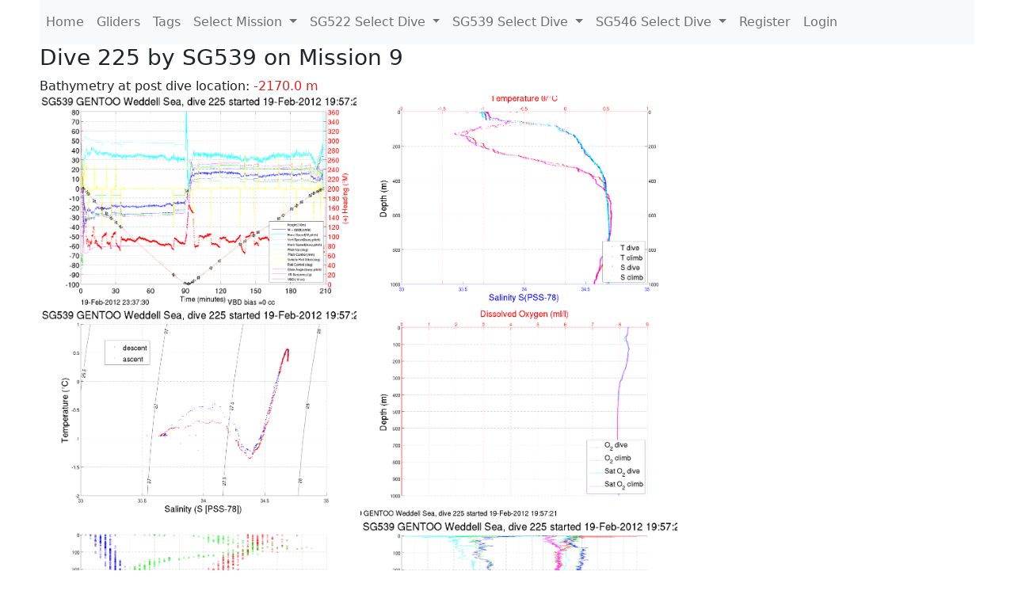

--- FILE ---
content_type: text/html; charset=utf-8
request_url: https://ueaglider.uea.ac.uk/mission9/glider539/dive225
body_size: 8631
content:
<!DOCTYPE html>
<html lang="en">
<!-- This is a common layout for all the other pages -->
<head>
    <meta charset="UTF-8">

    <meta http-equiv="Content-Security-Policy" content="script-src 'self' 'nonce-beb2146c051e4b0ba0fac6d68e28b7ee' *.jsdelivr.net *.bootstrapcdn.com unpkg.com; img-src *;">
    <!-- CSS and javascript for bootstrap-->
    <link href="https://cdn.jsdelivr.net/npm/bootstrap@5.0.0-beta1/dist/css/bootstrap.min.css"
          rel="stylesheet" integrity="sha384-giJF6kkoqNQ00vy+HMDP7azOuL0xtbfIcaT9wjKHr8RbDVddVHyTfAAsrekwKmP1"
          crossorigin="anonymous">
    <script src="https://cdn.jsdelivr.net/npm/@popperjs/core@2.5.4/dist/umd/popper.min.js"
            integrity="sha384-q2kxQ16AaE6UbzuKqyBE9/u/KzioAlnx2maXQHiDX9d4/zp8Ok3f+M7DPm+Ib6IU"
            crossorigin="anonymous"></script>
	<script src= "https://stackpath.bootstrapcdn.com/bootstrap/5.0.0-alpha1/js/bootstrap.min.js"
            integrity="sha384-oesi62hOLfzrys4LxRF63OJCXdXDipiYWBnvTl9Y9/TRlw5xlKIEHpNyvvDShgf/"
            crossorigin="anonymous"></script>
    <!-- CSS from our static folder-->
    <link rel="stylesheet" href="/static/css/site.css"/>
    
   <link href="https://cdn.jsdelivr.net/npm/bootstrap@5.0.0-beta1/dist/css/bootstrap.min.css" rel="stylesheet" integrity="sha384-giJF6kkoqNQ00vy+HMDP7azOuL0xtbfIcaT9wjKHr8RbDVddVHyTfAAsrekwKmP1" crossorigin="anonymous">
<script src="https://cdn.jsdelivr.net/npm/@popperjs/core@2.5.4/dist/umd/popper.min.js" integrity="sha384-q2kxQ16AaE6UbzuKqyBE9/u/KzioAlnx2maXQHiDX9d4/zp8Ok3f+M7DPm+Ib6IU" crossorigin="anonymous"></script>
<script src="https://cdn.jsdelivr.net/npm/bootstrap@5.0.0-beta1/dist/js/bootstrap.min.js" integrity="sha384-pQQkAEnwaBkjpqZ8RU1fF1AKtTcHJwFl3pblpTlHXybJjHpMYo79HY3hIi4NKxyj" crossorigin="anonymous"></script>
        <link rel="stylesheet" href="/static/css/dive.css"/>
        <title>SG539 Dive 225 Mission 9</title>

<link rel="shortcut icon" href="/static/favicon.ico">
</head>
<body>




<!-- Nav elements link to other pages -->

<nav class="navbar navbar-expand-lg navbar-light bg-light">
  <button class="navbar-toggler" type="button" data-toggle="collapse" data-target="#navbarNavDropdown" aria-controls="navbarNavDropdown" aria-expanded="false" aria-label="Toggle navigation">
    <span class="navbar-toggler-icon"></span>
  </button>
  <div class="collapse navbar-collapse" id="navbarNavDropdown">
    <ul class="navbar-nav">
      <li class="nav-item active">
        <a class="nav-link" href="/">Home </a>
      </li>
      <li class="nav-item">
        <a class="nav-link" href="/gliders">Gliders</a>
      </li>
        <li class="nav-item">
            <a class="nav-link" href="/tags">Tags</a>
        </li>
        

    <li class="nav-item dropdown">
        <a class="nav-link dropdown-toggle" href="#" id="navbarDropdownMenuLink" data-toggle="dropdown" aria-haspopup="true" aria-expanded="false">
            Select Mission
        </a>
        <div class="dropdown-menu" aria-labelledby="navbarDropdownMenuLink">
            
                <a class="dropdown-item" href="/mission68" >Mission 68 Belling 2025</a>
            
                <a class="dropdown-item" href="/mission67" >Mission 67 PICCOLO</a>
            
                <a class="dropdown-item" href="/mission66" >Mission 66 Oban 2023</a>
            
                <a class="dropdown-item" href="/mission65" >Mission 65 P2P</a>
            
                <a class="dropdown-item" href="/mission64" >Mission 64 TARSAN</a>
            
                <a class="dropdown-item" href="/mission63" >Mission 63 Mallorca trials</a>
            
                <a class="dropdown-item" href="/mission62" >Mission 62 Oban2021</a>
            
                <a class="dropdown-item" href="/mission61" >Mission 61 SSR</a>
            
                <a class="dropdown-item" href="/mission60" >Mission 60 Eurec4a</a>
            
                <a class="dropdown-item" href="/mission59" >Mission 59 Bellingshausen </a>
            
                <a class="dropdown-item" href="/mission58" >Mission 58 ROAM-MIZ</a>
            
                <a class="dropdown-item" href="/mission57" >Mission 57 North Sea pH</a>
            
                <a class="dropdown-item" href="/mission56" >Mission 56 Autonaut Trials</a>
            
                <a class="dropdown-item" href="/mission55" >Mission 55 FSC 2019</a>
            
                <a class="dropdown-item" href="/mission54" >Mission 54 ELO</a>
            
                <a class="dropdown-item" href="/mission53" >Mission 53 Caltech Backup </a>
            
                <a class="dropdown-item" href="/mission52" >Mission 52 ObanTrials2 18</a>
            
                <a class="dropdown-item" href="/mission51" >Mission 51 PS118</a>
            
                <a class="dropdown-item" href="/mission50" >Mission 50 Bellingshausen</a>
            
                <a class="dropdown-item" href="/mission49" >Mission 49 Bransfield stra</a>
            
                <a class="dropdown-item" href="/mission48" >Mission 48 Oban trials 18</a>
            
                <a class="dropdown-item" href="/mission47" >Mission 47 AlterEcoMay18</a>
            
                <a class="dropdown-item" href="/mission46" >Mission 46 AlterEcoFeb18</a>
            
                <a class="dropdown-item" href="/mission45" >Mission 45 POETS-P3</a>
            
                <a class="dropdown-item" href="/mission44" >Mission 44 MerMEED</a>
            
                <a class="dropdown-item" href="/mission43" >Mission 43 AlterEco</a>
            
                <a class="dropdown-item" href="/mission42" >Mission 42 N-REP17</a>
            
                <a class="dropdown-item" href="/mission41" >Mission 41 MASSMO 4</a>
            
                <a class="dropdown-item" href="/mission40" >Mission 40 Glider ATSC</a>
            
                <a class="dropdown-item" href="/mission39" >Mission 39 Glider ATSC</a>
            
                <a class="dropdown-item" href="/mission38" >Mission 38 Glider ATSC</a>
            
                <a class="dropdown-item" href="/mission37" >Mission 37 Glider ATSC</a>
            
                <a class="dropdown-item" href="/mission36" >Mission 36 Glider ATSC</a>
            
                <a class="dropdown-item" href="/mission35" >Mission 35 Glider ATSC</a>
            
                <a class="dropdown-item" href="/mission34" >Mission 34 Glider ATSC</a>
            
                <a class="dropdown-item" href="/mission33" >Mission 33 Glider ATSC</a>
            
                <a class="dropdown-item" href="/mission32" >Mission 32 Glider ATSC</a>
            
                <a class="dropdown-item" href="/mission31" >Mission 31 BoBBLE</a>
            
                <a class="dropdown-item" href="/mission30" >Mission 30 Boussole</a>
            
                <a class="dropdown-item" href="/mission29" >Mission 29 Oman 3</a>
            
                <a class="dropdown-item" href="/mission28" >Mission 28 Whittard Canyon</a>
            
                <a class="dropdown-item" href="/mission27" >Mission 27 Oban Microstruc</a>
            
                <a class="dropdown-item" href="/mission26" >Mission 26 Oman 2</a>
            
                <a class="dropdown-item" href="/mission25" >Mission 25 Oman</a>
            
                <a class="dropdown-item" href="/mission24" >Mission 24 CalTech Weddell</a>
            
                <a class="dropdown-item" href="/mission23" >Mission 23 FSC</a>
            
                <a class="dropdown-item" href="/mission22" >Mission 22 Irish Acoustics</a>
            
                <a class="dropdown-item" href="/mission21" >Mission 21 REP14</a>
            
                <a class="dropdown-item" href="/mission20" >Mission 20 PLOCAN trials 2</a>
            
                <a class="dropdown-item" href="/mission19" >Mission 19 Ocean2Ice</a>
            
                <a class="dropdown-item" href="/mission18" >Mission 18 PLOCAN trials 1</a>
            
                <a class="dropdown-item" href="/mission17" >Mission 17 JONSIS Line</a>
            
                <a class="dropdown-item" href="/mission16" >Mission 16 SG533 Drift</a>
            
                <a class="dropdown-item" href="/mission15" >Mission 15 Oban trials</a>
            
                <a class="dropdown-item" href="/mission14" >Mission 14 OSMOSIS</a>
            
                <a class="dropdown-item" href="/mission13" >Mission 13 OSMOSIS</a>
            
                <a class="dropdown-item" href="/mission12" >Mission 12 VIMS Ross Sea</a>
            
                <a class="dropdown-item" href="/mission11" >Mission 11 OSMOSIS</a>
            
                <a class="dropdown-item" href="/mission10" >Mission 10 OSMOSIS</a>
            
                <a class="dropdown-item" href="/mission9" >Mission 9 Gentoo</a>
            
                <a class="dropdown-item" href="/mission8" >Mission 8 Tropical DISGO</a>
            
                <a class="dropdown-item" href="/mission7" >Mission 7 North Sea Hypox</a>
            
                <a class="dropdown-item" href="/mission6" >Mission 6 North Sea Test </a>
            
                <a class="dropdown-item" href="/mission5" >Mission 5 Ross Sea</a>
            
                <a class="dropdown-item" href="/mission4" >Mission 4 Vigo</a>
            
                <a class="dropdown-item" href="/mission3" >Mission 3 Oban</a>
            
                <a class="dropdown-item" href="/mission2" >Mission 2 Test2</a>
            
                <a class="dropdown-item" href="/mission1" >Mission 1 Test</a>
            
        </div>
    </li>
    
        <li class="nav-item dropdown">

            <a class="nav-link dropdown-toggle" href="#" id="navbarDropdownMenuLink" data-toggle="dropdown" aria-haspopup="true" aria-expanded="false">
                SG522 Select Dive
            </a>
            <div class="dropdown-menu" aria-labelledby="navbarDropdownMenuLink">
                
                    <a class="dropdown-item" href=/mission9/glider522/dive0694 >Dive 694</a>
                
                    <a class="dropdown-item" href=/mission9/glider522/dive0693 >Dive 693</a>
                
                    <a class="dropdown-item" href=/mission9/glider522/dive0692 >Dive 692</a>
                
                    <a class="dropdown-item" href=/mission9/glider522/dive0691 >Dive 691</a>
                
                    <a class="dropdown-item" href=/mission9/glider522/dive0690 >Dive 690</a>
                
                    <a class="dropdown-item" href=/mission9/glider522/dive0689 >Dive 689</a>
                
                    <a class="dropdown-item" href=/mission9/glider522/dive0688 >Dive 688</a>
                
                    <a class="dropdown-item" href=/mission9/glider522/dive0687 >Dive 687</a>
                
                    <a class="dropdown-item" href=/mission9/glider522/dive0156 >Dive 156</a>
                
                    <a class="dropdown-item" href=/mission9/glider522/dive0155 >Dive 155</a>
                
                    <a class="dropdown-item" href=/mission9/glider522/dive0154 >Dive 154</a>
                
                    <a class="dropdown-item" href=/mission9/glider522/dive0153 >Dive 153</a>
                
                    <a class="dropdown-item" href=/mission9/glider522/dive0152 >Dive 152</a>
                
                    <a class="dropdown-item" href=/mission9/glider522/dive0151 >Dive 151</a>
                
                    <a class="dropdown-item" href=/mission9/glider522/dive0150 >Dive 150</a>
                
                    <a class="dropdown-item" href=/mission9/glider522/dive0149 >Dive 149</a>
                
                    <a class="dropdown-item" href=/mission9/glider522/dive0148 >Dive 148</a>
                
                    <a class="dropdown-item" href=/mission9/glider522/dive0147 >Dive 147</a>
                
                    <a class="dropdown-item" href=/mission9/glider522/dive0146 >Dive 146</a>
                
                    <a class="dropdown-item" href=/mission9/glider522/dive0145 >Dive 145</a>
                
                    <a class="dropdown-item" href=/mission9/glider522/dive0144 >Dive 144</a>
                
                    <a class="dropdown-item" href=/mission9/glider522/dive0143 >Dive 143</a>
                
                    <a class="dropdown-item" href=/mission9/glider522/dive0142 >Dive 142</a>
                
                    <a class="dropdown-item" href=/mission9/glider522/dive0141 >Dive 141</a>
                
                    <a class="dropdown-item" href=/mission9/glider522/dive0140 >Dive 140</a>
                
                    <a class="dropdown-item" href=/mission9/glider522/dive0139 >Dive 139</a>
                
                    <a class="dropdown-item" href=/mission9/glider522/dive0138 >Dive 138</a>
                
                    <a class="dropdown-item" href=/mission9/glider522/dive0137 >Dive 137</a>
                
                    <a class="dropdown-item" href=/mission9/glider522/dive0136 >Dive 136</a>
                
                    <a class="dropdown-item" href=/mission9/glider522/dive0135 >Dive 135</a>
                
                    <a class="dropdown-item" href=/mission9/glider522/dive0134 >Dive 134</a>
                
                    <a class="dropdown-item" href=/mission9/glider522/dive0133 >Dive 133</a>
                
                    <a class="dropdown-item" href=/mission9/glider522/dive0132 >Dive 132</a>
                
                    <a class="dropdown-item" href=/mission9/glider522/dive0131 >Dive 131</a>
                
                    <a class="dropdown-item" href=/mission9/glider522/dive0130 >Dive 130</a>
                
                    <a class="dropdown-item" href=/mission9/glider522/dive0129 >Dive 129</a>
                
                    <a class="dropdown-item" href=/mission9/glider522/dive0128 >Dive 128</a>
                
                    <a class="dropdown-item" href=/mission9/glider522/dive0127 >Dive 127</a>
                
                    <a class="dropdown-item" href=/mission9/glider522/dive0126 >Dive 126</a>
                
                    <a class="dropdown-item" href=/mission9/glider522/dive0125 >Dive 125</a>
                
                    <a class="dropdown-item" href=/mission9/glider522/dive0124 >Dive 124</a>
                
                    <a class="dropdown-item" href=/mission9/glider522/dive0123 >Dive 123</a>
                
                    <a class="dropdown-item" href=/mission9/glider522/dive0122 >Dive 122</a>
                
                    <a class="dropdown-item" href=/mission9/glider522/dive0121 >Dive 121</a>
                
                    <a class="dropdown-item" href=/mission9/glider522/dive0120 >Dive 120</a>
                
                    <a class="dropdown-item" href=/mission9/glider522/dive0119 >Dive 119</a>
                
                    <a class="dropdown-item" href=/mission9/glider522/dive0118 >Dive 118</a>
                
                    <a class="dropdown-item" href=/mission9/glider522/dive0117 >Dive 117</a>
                
                    <a class="dropdown-item" href=/mission9/glider522/dive0116 >Dive 116</a>
                
                    <a class="dropdown-item" href=/mission9/glider522/dive0115 >Dive 115</a>
                
                    <a class="dropdown-item" href=/mission9/glider522/dive0114 >Dive 114</a>
                
                    <a class="dropdown-item" href=/mission9/glider522/dive0113 >Dive 113</a>
                
                    <a class="dropdown-item" href=/mission9/glider522/dive0112 >Dive 112</a>
                
                    <a class="dropdown-item" href=/mission9/glider522/dive0111 >Dive 111</a>
                
                    <a class="dropdown-item" href=/mission9/glider522/dive0110 >Dive 110</a>
                
                    <a class="dropdown-item" href=/mission9/glider522/dive0109 >Dive 109</a>
                
                    <a class="dropdown-item" href=/mission9/glider522/dive0108 >Dive 108</a>
                
                    <a class="dropdown-item" href=/mission9/glider522/dive0107 >Dive 107</a>
                
                    <a class="dropdown-item" href=/mission9/glider522/dive0106 >Dive 106</a>
                
                    <a class="dropdown-item" href=/mission9/glider522/dive0105 >Dive 105</a>
                
                    <a class="dropdown-item" href=/mission9/glider522/dive0104 >Dive 104</a>
                
                    <a class="dropdown-item" href=/mission9/glider522/dive0103 >Dive 103</a>
                
                    <a class="dropdown-item" href=/mission9/glider522/dive0102 >Dive 102</a>
                
                    <a class="dropdown-item" href=/mission9/glider522/dive0101 >Dive 101</a>
                
                    <a class="dropdown-item" href=/mission9/glider522/dive0100 >Dive 100</a>
                
                    <a class="dropdown-item" href=/mission9/glider522/dive0099 >Dive 99</a>
                
                    <a class="dropdown-item" href=/mission9/glider522/dive0098 >Dive 98</a>
                
                    <a class="dropdown-item" href=/mission9/glider522/dive0097 >Dive 97</a>
                
                    <a class="dropdown-item" href=/mission9/glider522/dive0096 >Dive 96</a>
                
                    <a class="dropdown-item" href=/mission9/glider522/dive0095 >Dive 95</a>
                
                    <a class="dropdown-item" href=/mission9/glider522/dive0094 >Dive 94</a>
                
                    <a class="dropdown-item" href=/mission9/glider522/dive0093 >Dive 93</a>
                
                    <a class="dropdown-item" href=/mission9/glider522/dive0092 >Dive 92</a>
                
                    <a class="dropdown-item" href=/mission9/glider522/dive0091 >Dive 91</a>
                
                    <a class="dropdown-item" href=/mission9/glider522/dive0090 >Dive 90</a>
                
                    <a class="dropdown-item" href=/mission9/glider522/dive0089 >Dive 89</a>
                
                    <a class="dropdown-item" href=/mission9/glider522/dive0088 >Dive 88</a>
                
                    <a class="dropdown-item" href=/mission9/glider522/dive0087 >Dive 87</a>
                
                    <a class="dropdown-item" href=/mission9/glider522/dive0086 >Dive 86</a>
                
                    <a class="dropdown-item" href=/mission9/glider522/dive0085 >Dive 85</a>
                
                    <a class="dropdown-item" href=/mission9/glider522/dive0084 >Dive 84</a>
                
                    <a class="dropdown-item" href=/mission9/glider522/dive0083 >Dive 83</a>
                
                    <a class="dropdown-item" href=/mission9/glider522/dive0082 >Dive 82</a>
                
                    <a class="dropdown-item" href=/mission9/glider522/dive0081 >Dive 81</a>
                
                    <a class="dropdown-item" href=/mission9/glider522/dive0080 >Dive 80</a>
                
                    <a class="dropdown-item" href=/mission9/glider522/dive0079 >Dive 79</a>
                
                    <a class="dropdown-item" href=/mission9/glider522/dive0078 >Dive 78</a>
                
                    <a class="dropdown-item" href=/mission9/glider522/dive0077 >Dive 77</a>
                
                    <a class="dropdown-item" href=/mission9/glider522/dive0076 >Dive 76</a>
                
                    <a class="dropdown-item" href=/mission9/glider522/dive0075 >Dive 75</a>
                
                    <a class="dropdown-item" href=/mission9/glider522/dive0074 >Dive 74</a>
                
                    <a class="dropdown-item" href=/mission9/glider522/dive0073 >Dive 73</a>
                
                    <a class="dropdown-item" href=/mission9/glider522/dive0072 >Dive 72</a>
                
                    <a class="dropdown-item" href=/mission9/glider522/dive0071 >Dive 71</a>
                
                    <a class="dropdown-item" href=/mission9/glider522/dive0070 >Dive 70</a>
                
                    <a class="dropdown-item" href=/mission9/glider522/dive0069 >Dive 69</a>
                
                    <a class="dropdown-item" href=/mission9/glider522/dive0068 >Dive 68</a>
                
                    <a class="dropdown-item" href=/mission9/glider522/dive0067 >Dive 67</a>
                
                    <a class="dropdown-item" href=/mission9/glider522/dive0066 >Dive 66</a>
                
                    <a class="dropdown-item" href=/mission9/glider522/dive0065 >Dive 65</a>
                
                    <a class="dropdown-item" href=/mission9/glider522/dive0064 >Dive 64</a>
                
                    <a class="dropdown-item" href=/mission9/glider522/dive0063 >Dive 63</a>
                
                    <a class="dropdown-item" href=/mission9/glider522/dive0062 >Dive 62</a>
                
                    <a class="dropdown-item" href=/mission9/glider522/dive0061 >Dive 61</a>
                
                    <a class="dropdown-item" href=/mission9/glider522/dive0060 >Dive 60</a>
                
                    <a class="dropdown-item" href=/mission9/glider522/dive0059 >Dive 59</a>
                
                    <a class="dropdown-item" href=/mission9/glider522/dive0058 >Dive 58</a>
                
                    <a class="dropdown-item" href=/mission9/glider522/dive0057 >Dive 57</a>
                
                    <a class="dropdown-item" href=/mission9/glider522/dive0056 >Dive 56</a>
                
                    <a class="dropdown-item" href=/mission9/glider522/dive0055 >Dive 55</a>
                
                    <a class="dropdown-item" href=/mission9/glider522/dive0054 >Dive 54</a>
                
                    <a class="dropdown-item" href=/mission9/glider522/dive0053 >Dive 53</a>
                
                    <a class="dropdown-item" href=/mission9/glider522/dive0052 >Dive 52</a>
                
                    <a class="dropdown-item" href=/mission9/glider522/dive0051 >Dive 51</a>
                
                    <a class="dropdown-item" href=/mission9/glider522/dive0050 >Dive 50</a>
                
                    <a class="dropdown-item" href=/mission9/glider522/dive0049 >Dive 49</a>
                
                    <a class="dropdown-item" href=/mission9/glider522/dive0048 >Dive 48</a>
                
                    <a class="dropdown-item" href=/mission9/glider522/dive0047 >Dive 47</a>
                
                    <a class="dropdown-item" href=/mission9/glider522/dive0046 >Dive 46</a>
                
                    <a class="dropdown-item" href=/mission9/glider522/dive0045 >Dive 45</a>
                
                    <a class="dropdown-item" href=/mission9/glider522/dive0044 >Dive 44</a>
                
                    <a class="dropdown-item" href=/mission9/glider522/dive0043 >Dive 43</a>
                
                    <a class="dropdown-item" href=/mission9/glider522/dive0042 >Dive 42</a>
                
                    <a class="dropdown-item" href=/mission9/glider522/dive0041 >Dive 41</a>
                
                    <a class="dropdown-item" href=/mission9/glider522/dive0040 >Dive 40</a>
                
                    <a class="dropdown-item" href=/mission9/glider522/dive0039 >Dive 39</a>
                
                    <a class="dropdown-item" href=/mission9/glider522/dive0038 >Dive 38</a>
                
                    <a class="dropdown-item" href=/mission9/glider522/dive0037 >Dive 37</a>
                
                    <a class="dropdown-item" href=/mission9/glider522/dive0036 >Dive 36</a>
                
                    <a class="dropdown-item" href=/mission9/glider522/dive0035 >Dive 35</a>
                
                    <a class="dropdown-item" href=/mission9/glider522/dive0034 >Dive 34</a>
                
                    <a class="dropdown-item" href=/mission9/glider522/dive0033 >Dive 33</a>
                
                    <a class="dropdown-item" href=/mission9/glider522/dive0032 >Dive 32</a>
                
                    <a class="dropdown-item" href=/mission9/glider522/dive0031 >Dive 31</a>
                
                    <a class="dropdown-item" href=/mission9/glider522/dive0030 >Dive 30</a>
                
                    <a class="dropdown-item" href=/mission9/glider522/dive0029 >Dive 29</a>
                
                    <a class="dropdown-item" href=/mission9/glider522/dive0028 >Dive 28</a>
                
                    <a class="dropdown-item" href=/mission9/glider522/dive0027 >Dive 27</a>
                
                    <a class="dropdown-item" href=/mission9/glider522/dive0025 >Dive 25</a>
                
                    <a class="dropdown-item" href=/mission9/glider522/dive0024 >Dive 24</a>
                
                    <a class="dropdown-item" href=/mission9/glider522/dive0023 >Dive 23</a>
                
                    <a class="dropdown-item" href=/mission9/glider522/dive0022 >Dive 22</a>
                
                    <a class="dropdown-item" href=/mission9/glider522/dive0021 >Dive 21</a>
                
                    <a class="dropdown-item" href=/mission9/glider522/dive0020 >Dive 20</a>
                
                    <a class="dropdown-item" href=/mission9/glider522/dive0019 >Dive 19</a>
                
                    <a class="dropdown-item" href=/mission9/glider522/dive0018 >Dive 18</a>
                
                    <a class="dropdown-item" href=/mission9/glider522/dive0017 >Dive 17</a>
                
                    <a class="dropdown-item" href=/mission9/glider522/dive0016 >Dive 16</a>
                
                    <a class="dropdown-item" href=/mission9/glider522/dive0015 >Dive 15</a>
                
                    <a class="dropdown-item" href=/mission9/glider522/dive0014 >Dive 14</a>
                
                    <a class="dropdown-item" href=/mission9/glider522/dive0013 >Dive 13</a>
                
                    <a class="dropdown-item" href=/mission9/glider522/dive0012 >Dive 12</a>
                
                    <a class="dropdown-item" href=/mission9/glider522/dive0011 >Dive 11</a>
                
                    <a class="dropdown-item" href=/mission9/glider522/dive0010 >Dive 10</a>
                
                    <a class="dropdown-item" href=/mission9/glider522/dive0009 >Dive 9</a>
                
                    <a class="dropdown-item" href=/mission9/glider522/dive0008 >Dive 8</a>
                
                    <a class="dropdown-item" href=/mission9/glider522/dive0007 >Dive 7</a>
                
                    <a class="dropdown-item" href=/mission9/glider522/dive0006 >Dive 6</a>
                
                    <a class="dropdown-item" href=/mission9/glider522/dive0005 >Dive 5</a>
                
                    <a class="dropdown-item" href=/mission9/glider522/dive0004 >Dive 4</a>
                
                    <a class="dropdown-item" href=/mission9/glider522/dive0003 >Dive 3</a>
                
                    <a class="dropdown-item" href=/mission9/glider522/dive0002 >Dive 2</a>
                
                    <a class="dropdown-item" href=/mission9/glider522/dive0001 >Dive 1</a>
                
                    <a class="dropdown-item" href=/mission9/glider522/dive0001 >Dive 1</a>
                
            </div>
        </li>

    
        <li class="nav-item dropdown">

            <a class="nav-link dropdown-toggle" href="#" id="navbarDropdownMenuLink" data-toggle="dropdown" aria-haspopup="true" aria-expanded="false">
                SG539 Select Dive
            </a>
            <div class="dropdown-menu" aria-labelledby="navbarDropdownMenuLink">
                
                    <a class="dropdown-item" href=/mission9/glider539/dive0421 >Dive 421</a>
                
                    <a class="dropdown-item" href=/mission9/glider539/dive0420 >Dive 420</a>
                
                    <a class="dropdown-item" href=/mission9/glider539/dive0419 >Dive 419</a>
                
                    <a class="dropdown-item" href=/mission9/glider539/dive0418 >Dive 418</a>
                
                    <a class="dropdown-item" href=/mission9/glider539/dive0417 >Dive 417</a>
                
                    <a class="dropdown-item" href=/mission9/glider539/dive0416 >Dive 416</a>
                
                    <a class="dropdown-item" href=/mission9/glider539/dive0415 >Dive 415</a>
                
                    <a class="dropdown-item" href=/mission9/glider539/dive0414 >Dive 414</a>
                
                    <a class="dropdown-item" href=/mission9/glider539/dive0413 >Dive 413</a>
                
                    <a class="dropdown-item" href=/mission9/glider539/dive0412 >Dive 412</a>
                
                    <a class="dropdown-item" href=/mission9/glider539/dive0411 >Dive 411</a>
                
                    <a class="dropdown-item" href=/mission9/glider539/dive0410 >Dive 410</a>
                
                    <a class="dropdown-item" href=/mission9/glider539/dive0409 >Dive 409</a>
                
                    <a class="dropdown-item" href=/mission9/glider539/dive0408 >Dive 408</a>
                
                    <a class="dropdown-item" href=/mission9/glider539/dive0407 >Dive 407</a>
                
                    <a class="dropdown-item" href=/mission9/glider539/dive0406 >Dive 406</a>
                
                    <a class="dropdown-item" href=/mission9/glider539/dive0405 >Dive 405</a>
                
                    <a class="dropdown-item" href=/mission9/glider539/dive0404 >Dive 404</a>
                
                    <a class="dropdown-item" href=/mission9/glider539/dive0403 >Dive 403</a>
                
                    <a class="dropdown-item" href=/mission9/glider539/dive0402 >Dive 402</a>
                
                    <a class="dropdown-item" href=/mission9/glider539/dive0401 >Dive 401</a>
                
                    <a class="dropdown-item" href=/mission9/glider539/dive0400 >Dive 400</a>
                
                    <a class="dropdown-item" href=/mission9/glider539/dive0399 >Dive 399</a>
                
                    <a class="dropdown-item" href=/mission9/glider539/dive0398 >Dive 398</a>
                
                    <a class="dropdown-item" href=/mission9/glider539/dive0397 >Dive 397</a>
                
                    <a class="dropdown-item" href=/mission9/glider539/dive0396 >Dive 396</a>
                
                    <a class="dropdown-item" href=/mission9/glider539/dive0395 >Dive 395</a>
                
                    <a class="dropdown-item" href=/mission9/glider539/dive0394 >Dive 394</a>
                
                    <a class="dropdown-item" href=/mission9/glider539/dive0393 >Dive 393</a>
                
                    <a class="dropdown-item" href=/mission9/glider539/dive0392 >Dive 392</a>
                
                    <a class="dropdown-item" href=/mission9/glider539/dive0391 >Dive 391</a>
                
                    <a class="dropdown-item" href=/mission9/glider539/dive0390 >Dive 390</a>
                
                    <a class="dropdown-item" href=/mission9/glider539/dive0389 >Dive 389</a>
                
                    <a class="dropdown-item" href=/mission9/glider539/dive0388 >Dive 388</a>
                
                    <a class="dropdown-item" href=/mission9/glider539/dive0387 >Dive 387</a>
                
                    <a class="dropdown-item" href=/mission9/glider539/dive0386 >Dive 386</a>
                
                    <a class="dropdown-item" href=/mission9/glider539/dive0385 >Dive 385</a>
                
                    <a class="dropdown-item" href=/mission9/glider539/dive0384 >Dive 384</a>
                
                    <a class="dropdown-item" href=/mission9/glider539/dive0383 >Dive 383</a>
                
                    <a class="dropdown-item" href=/mission9/glider539/dive0382 >Dive 382</a>
                
                    <a class="dropdown-item" href=/mission9/glider539/dive0381 >Dive 381</a>
                
                    <a class="dropdown-item" href=/mission9/glider539/dive0380 >Dive 380</a>
                
                    <a class="dropdown-item" href=/mission9/glider539/dive0379 >Dive 379</a>
                
                    <a class="dropdown-item" href=/mission9/glider539/dive0378 >Dive 378</a>
                
                    <a class="dropdown-item" href=/mission9/glider539/dive0377 >Dive 377</a>
                
                    <a class="dropdown-item" href=/mission9/glider539/dive0376 >Dive 376</a>
                
                    <a class="dropdown-item" href=/mission9/glider539/dive0375 >Dive 375</a>
                
                    <a class="dropdown-item" href=/mission9/glider539/dive0374 >Dive 374</a>
                
                    <a class="dropdown-item" href=/mission9/glider539/dive0373 >Dive 373</a>
                
                    <a class="dropdown-item" href=/mission9/glider539/dive0372 >Dive 372</a>
                
                    <a class="dropdown-item" href=/mission9/glider539/dive0371 >Dive 371</a>
                
                    <a class="dropdown-item" href=/mission9/glider539/dive0370 >Dive 370</a>
                
                    <a class="dropdown-item" href=/mission9/glider539/dive0369 >Dive 369</a>
                
                    <a class="dropdown-item" href=/mission9/glider539/dive0368 >Dive 368</a>
                
                    <a class="dropdown-item" href=/mission9/glider539/dive0367 >Dive 367</a>
                
                    <a class="dropdown-item" href=/mission9/glider539/dive0366 >Dive 366</a>
                
                    <a class="dropdown-item" href=/mission9/glider539/dive0365 >Dive 365</a>
                
                    <a class="dropdown-item" href=/mission9/glider539/dive0364 >Dive 364</a>
                
                    <a class="dropdown-item" href=/mission9/glider539/dive0363 >Dive 363</a>
                
                    <a class="dropdown-item" href=/mission9/glider539/dive0362 >Dive 362</a>
                
                    <a class="dropdown-item" href=/mission9/glider539/dive0361 >Dive 361</a>
                
                    <a class="dropdown-item" href=/mission9/glider539/dive0360 >Dive 360</a>
                
                    <a class="dropdown-item" href=/mission9/glider539/dive0359 >Dive 359</a>
                
                    <a class="dropdown-item" href=/mission9/glider539/dive0358 >Dive 358</a>
                
                    <a class="dropdown-item" href=/mission9/glider539/dive0357 >Dive 357</a>
                
                    <a class="dropdown-item" href=/mission9/glider539/dive0356 >Dive 356</a>
                
                    <a class="dropdown-item" href=/mission9/glider539/dive0355 >Dive 355</a>
                
                    <a class="dropdown-item" href=/mission9/glider539/dive0354 >Dive 354</a>
                
                    <a class="dropdown-item" href=/mission9/glider539/dive0353 >Dive 353</a>
                
                    <a class="dropdown-item" href=/mission9/glider539/dive0352 >Dive 352</a>
                
                    <a class="dropdown-item" href=/mission9/glider539/dive0351 >Dive 351</a>
                
                    <a class="dropdown-item" href=/mission9/glider539/dive0350 >Dive 350</a>
                
                    <a class="dropdown-item" href=/mission9/glider539/dive0349 >Dive 349</a>
                
                    <a class="dropdown-item" href=/mission9/glider539/dive0348 >Dive 348</a>
                
                    <a class="dropdown-item" href=/mission9/glider539/dive0347 >Dive 347</a>
                
                    <a class="dropdown-item" href=/mission9/glider539/dive0346 >Dive 346</a>
                
                    <a class="dropdown-item" href=/mission9/glider539/dive0345 >Dive 345</a>
                
                    <a class="dropdown-item" href=/mission9/glider539/dive0344 >Dive 344</a>
                
                    <a class="dropdown-item" href=/mission9/glider539/dive0343 >Dive 343</a>
                
                    <a class="dropdown-item" href=/mission9/glider539/dive0342 >Dive 342</a>
                
                    <a class="dropdown-item" href=/mission9/glider539/dive0341 >Dive 341</a>
                
                    <a class="dropdown-item" href=/mission9/glider539/dive0340 >Dive 340</a>
                
                    <a class="dropdown-item" href=/mission9/glider539/dive0339 >Dive 339</a>
                
                    <a class="dropdown-item" href=/mission9/glider539/dive0338 >Dive 338</a>
                
                    <a class="dropdown-item" href=/mission9/glider539/dive0337 >Dive 337</a>
                
                    <a class="dropdown-item" href=/mission9/glider539/dive0336 >Dive 336</a>
                
                    <a class="dropdown-item" href=/mission9/glider539/dive0335 >Dive 335</a>
                
                    <a class="dropdown-item" href=/mission9/glider539/dive0334 >Dive 334</a>
                
                    <a class="dropdown-item" href=/mission9/glider539/dive0333 >Dive 333</a>
                
                    <a class="dropdown-item" href=/mission9/glider539/dive0332 >Dive 332</a>
                
                    <a class="dropdown-item" href=/mission9/glider539/dive0331 >Dive 331</a>
                
                    <a class="dropdown-item" href=/mission9/glider539/dive0330 >Dive 330</a>
                
                    <a class="dropdown-item" href=/mission9/glider539/dive0329 >Dive 329</a>
                
                    <a class="dropdown-item" href=/mission9/glider539/dive0328 >Dive 328</a>
                
                    <a class="dropdown-item" href=/mission9/glider539/dive0327 >Dive 327</a>
                
                    <a class="dropdown-item" href=/mission9/glider539/dive0326 >Dive 326</a>
                
                    <a class="dropdown-item" href=/mission9/glider539/dive0325 >Dive 325</a>
                
                    <a class="dropdown-item" href=/mission9/glider539/dive0324 >Dive 324</a>
                
                    <a class="dropdown-item" href=/mission9/glider539/dive0323 >Dive 323</a>
                
                    <a class="dropdown-item" href=/mission9/glider539/dive0322 >Dive 322</a>
                
                    <a class="dropdown-item" href=/mission9/glider539/dive0321 >Dive 321</a>
                
                    <a class="dropdown-item" href=/mission9/glider539/dive0320 >Dive 320</a>
                
                    <a class="dropdown-item" href=/mission9/glider539/dive0319 >Dive 319</a>
                
                    <a class="dropdown-item" href=/mission9/glider539/dive0318 >Dive 318</a>
                
                    <a class="dropdown-item" href=/mission9/glider539/dive0317 >Dive 317</a>
                
                    <a class="dropdown-item" href=/mission9/glider539/dive0316 >Dive 316</a>
                
                    <a class="dropdown-item" href=/mission9/glider539/dive0315 >Dive 315</a>
                
                    <a class="dropdown-item" href=/mission9/glider539/dive0314 >Dive 314</a>
                
                    <a class="dropdown-item" href=/mission9/glider539/dive0313 >Dive 313</a>
                
                    <a class="dropdown-item" href=/mission9/glider539/dive0312 >Dive 312</a>
                
                    <a class="dropdown-item" href=/mission9/glider539/dive0311 >Dive 311</a>
                
                    <a class="dropdown-item" href=/mission9/glider539/dive0310 >Dive 310</a>
                
                    <a class="dropdown-item" href=/mission9/glider539/dive0309 >Dive 309</a>
                
                    <a class="dropdown-item" href=/mission9/glider539/dive0308 >Dive 308</a>
                
                    <a class="dropdown-item" href=/mission9/glider539/dive0307 >Dive 307</a>
                
                    <a class="dropdown-item" href=/mission9/glider539/dive0306 >Dive 306</a>
                
                    <a class="dropdown-item" href=/mission9/glider539/dive0305 >Dive 305</a>
                
                    <a class="dropdown-item" href=/mission9/glider539/dive0304 >Dive 304</a>
                
                    <a class="dropdown-item" href=/mission9/glider539/dive0303 >Dive 303</a>
                
                    <a class="dropdown-item" href=/mission9/glider539/dive0302 >Dive 302</a>
                
                    <a class="dropdown-item" href=/mission9/glider539/dive0301 >Dive 301</a>
                
                    <a class="dropdown-item" href=/mission9/glider539/dive0300 >Dive 300</a>
                
                    <a class="dropdown-item" href=/mission9/glider539/dive0299 >Dive 299</a>
                
                    <a class="dropdown-item" href=/mission9/glider539/dive0298 >Dive 298</a>
                
                    <a class="dropdown-item" href=/mission9/glider539/dive0297 >Dive 297</a>
                
                    <a class="dropdown-item" href=/mission9/glider539/dive0296 >Dive 296</a>
                
                    <a class="dropdown-item" href=/mission9/glider539/dive0295 >Dive 295</a>
                
                    <a class="dropdown-item" href=/mission9/glider539/dive0294 >Dive 294</a>
                
                    <a class="dropdown-item" href=/mission9/glider539/dive0293 >Dive 293</a>
                
                    <a class="dropdown-item" href=/mission9/glider539/dive0292 >Dive 292</a>
                
                    <a class="dropdown-item" href=/mission9/glider539/dive0291 >Dive 291</a>
                
                    <a class="dropdown-item" href=/mission9/glider539/dive0290 >Dive 290</a>
                
                    <a class="dropdown-item" href=/mission9/glider539/dive0289 >Dive 289</a>
                
                    <a class="dropdown-item" href=/mission9/glider539/dive0288 >Dive 288</a>
                
                    <a class="dropdown-item" href=/mission9/glider539/dive0287 >Dive 287</a>
                
                    <a class="dropdown-item" href=/mission9/glider539/dive0286 >Dive 286</a>
                
                    <a class="dropdown-item" href=/mission9/glider539/dive0285 >Dive 285</a>
                
                    <a class="dropdown-item" href=/mission9/glider539/dive0284 >Dive 284</a>
                
                    <a class="dropdown-item" href=/mission9/glider539/dive0283 >Dive 283</a>
                
                    <a class="dropdown-item" href=/mission9/glider539/dive0282 >Dive 282</a>
                
                    <a class="dropdown-item" href=/mission9/glider539/dive0280 >Dive 280</a>
                
                    <a class="dropdown-item" href=/mission9/glider539/dive0279 >Dive 279</a>
                
                    <a class="dropdown-item" href=/mission9/glider539/dive0278 >Dive 278</a>
                
                    <a class="dropdown-item" href=/mission9/glider539/dive0277 >Dive 277</a>
                
                    <a class="dropdown-item" href=/mission9/glider539/dive0276 >Dive 276</a>
                
                    <a class="dropdown-item" href=/mission9/glider539/dive0275 >Dive 275</a>
                
                    <a class="dropdown-item" href=/mission9/glider539/dive0274 >Dive 274</a>
                
                    <a class="dropdown-item" href=/mission9/glider539/dive0273 >Dive 273</a>
                
                    <a class="dropdown-item" href=/mission9/glider539/dive0272 >Dive 272</a>
                
                    <a class="dropdown-item" href=/mission9/glider539/dive0271 >Dive 271</a>
                
                    <a class="dropdown-item" href=/mission9/glider539/dive0270 >Dive 270</a>
                
                    <a class="dropdown-item" href=/mission9/glider539/dive0269 >Dive 269</a>
                
                    <a class="dropdown-item" href=/mission9/glider539/dive0268 >Dive 268</a>
                
                    <a class="dropdown-item" href=/mission9/glider539/dive0267 >Dive 267</a>
                
                    <a class="dropdown-item" href=/mission9/glider539/dive0266 >Dive 266</a>
                
                    <a class="dropdown-item" href=/mission9/glider539/dive0265 >Dive 265</a>
                
                    <a class="dropdown-item" href=/mission9/glider539/dive0264 >Dive 264</a>
                
                    <a class="dropdown-item" href=/mission9/glider539/dive0263 >Dive 263</a>
                
                    <a class="dropdown-item" href=/mission9/glider539/dive0262 >Dive 262</a>
                
                    <a class="dropdown-item" href=/mission9/glider539/dive0261 >Dive 261</a>
                
                    <a class="dropdown-item" href=/mission9/glider539/dive0260 >Dive 260</a>
                
                    <a class="dropdown-item" href=/mission9/glider539/dive0259 >Dive 259</a>
                
                    <a class="dropdown-item" href=/mission9/glider539/dive0258 >Dive 258</a>
                
                    <a class="dropdown-item" href=/mission9/glider539/dive0257 >Dive 257</a>
                
                    <a class="dropdown-item" href=/mission9/glider539/dive0256 >Dive 256</a>
                
                    <a class="dropdown-item" href=/mission9/glider539/dive0255 >Dive 255</a>
                
                    <a class="dropdown-item" href=/mission9/glider539/dive0254 >Dive 254</a>
                
                    <a class="dropdown-item" href=/mission9/glider539/dive0253 >Dive 253</a>
                
                    <a class="dropdown-item" href=/mission9/glider539/dive0252 >Dive 252</a>
                
                    <a class="dropdown-item" href=/mission9/glider539/dive0251 >Dive 251</a>
                
                    <a class="dropdown-item" href=/mission9/glider539/dive0250 >Dive 250</a>
                
                    <a class="dropdown-item" href=/mission9/glider539/dive0249 >Dive 249</a>
                
                    <a class="dropdown-item" href=/mission9/glider539/dive0248 >Dive 248</a>
                
                    <a class="dropdown-item" href=/mission9/glider539/dive0247 >Dive 247</a>
                
                    <a class="dropdown-item" href=/mission9/glider539/dive0246 >Dive 246</a>
                
                    <a class="dropdown-item" href=/mission9/glider539/dive0245 >Dive 245</a>
                
                    <a class="dropdown-item" href=/mission9/glider539/dive0244 >Dive 244</a>
                
                    <a class="dropdown-item" href=/mission9/glider539/dive0243 >Dive 243</a>
                
                    <a class="dropdown-item" href=/mission9/glider539/dive0242 >Dive 242</a>
                
                    <a class="dropdown-item" href=/mission9/glider539/dive0241 >Dive 241</a>
                
                    <a class="dropdown-item" href=/mission9/glider539/dive0240 >Dive 240</a>
                
                    <a class="dropdown-item" href=/mission9/glider539/dive0239 >Dive 239</a>
                
                    <a class="dropdown-item" href=/mission9/glider539/dive0238 >Dive 238</a>
                
                    <a class="dropdown-item" href=/mission9/glider539/dive0237 >Dive 237</a>
                
                    <a class="dropdown-item" href=/mission9/glider539/dive0236 >Dive 236</a>
                
                    <a class="dropdown-item" href=/mission9/glider539/dive0235 >Dive 235</a>
                
                    <a class="dropdown-item" href=/mission9/glider539/dive0234 >Dive 234</a>
                
                    <a class="dropdown-item" href=/mission9/glider539/dive0233 >Dive 233</a>
                
                    <a class="dropdown-item" href=/mission9/glider539/dive0232 >Dive 232</a>
                
                    <a class="dropdown-item" href=/mission9/glider539/dive0231 >Dive 231</a>
                
                    <a class="dropdown-item" href=/mission9/glider539/dive0230 >Dive 230</a>
                
                    <a class="dropdown-item" href=/mission9/glider539/dive0229 >Dive 229</a>
                
                    <a class="dropdown-item" href=/mission9/glider539/dive0228 >Dive 228</a>
                
                    <a class="dropdown-item" href=/mission9/glider539/dive0227 >Dive 227</a>
                
                    <a class="dropdown-item" href=/mission9/glider539/dive0226 >Dive 226</a>
                
                    <a class="dropdown-item" href=/mission9/glider539/dive0225 >Dive 225</a>
                
                    <a class="dropdown-item" href=/mission9/glider539/dive0224 >Dive 224</a>
                
                    <a class="dropdown-item" href=/mission9/glider539/dive0223 >Dive 223</a>
                
                    <a class="dropdown-item" href=/mission9/glider539/dive0222 >Dive 222</a>
                
                    <a class="dropdown-item" href=/mission9/glider539/dive0221 >Dive 221</a>
                
                    <a class="dropdown-item" href=/mission9/glider539/dive0220 >Dive 220</a>
                
                    <a class="dropdown-item" href=/mission9/glider539/dive0219 >Dive 219</a>
                
                    <a class="dropdown-item" href=/mission9/glider539/dive0218 >Dive 218</a>
                
                    <a class="dropdown-item" href=/mission9/glider539/dive0217 >Dive 217</a>
                
                    <a class="dropdown-item" href=/mission9/glider539/dive0216 >Dive 216</a>
                
                    <a class="dropdown-item" href=/mission9/glider539/dive0215 >Dive 215</a>
                
                    <a class="dropdown-item" href=/mission9/glider539/dive0214 >Dive 214</a>
                
                    <a class="dropdown-item" href=/mission9/glider539/dive0213 >Dive 213</a>
                
                    <a class="dropdown-item" href=/mission9/glider539/dive0212 >Dive 212</a>
                
                    <a class="dropdown-item" href=/mission9/glider539/dive0211 >Dive 211</a>
                
                    <a class="dropdown-item" href=/mission9/glider539/dive0210 >Dive 210</a>
                
                    <a class="dropdown-item" href=/mission9/glider539/dive0209 >Dive 209</a>
                
                    <a class="dropdown-item" href=/mission9/glider539/dive0208 >Dive 208</a>
                
                    <a class="dropdown-item" href=/mission9/glider539/dive0207 >Dive 207</a>
                
                    <a class="dropdown-item" href=/mission9/glider539/dive0206 >Dive 206</a>
                
                    <a class="dropdown-item" href=/mission9/glider539/dive0205 >Dive 205</a>
                
                    <a class="dropdown-item" href=/mission9/glider539/dive0204 >Dive 204</a>
                
                    <a class="dropdown-item" href=/mission9/glider539/dive0203 >Dive 203</a>
                
                    <a class="dropdown-item" href=/mission9/glider539/dive0202 >Dive 202</a>
                
                    <a class="dropdown-item" href=/mission9/glider539/dive0201 >Dive 201</a>
                
                    <a class="dropdown-item" href=/mission9/glider539/dive0200 >Dive 200</a>
                
                    <a class="dropdown-item" href=/mission9/glider539/dive0199 >Dive 199</a>
                
                    <a class="dropdown-item" href=/mission9/glider539/dive0198 >Dive 198</a>
                
                    <a class="dropdown-item" href=/mission9/glider539/dive0197 >Dive 197</a>
                
                    <a class="dropdown-item" href=/mission9/glider539/dive0196 >Dive 196</a>
                
                    <a class="dropdown-item" href=/mission9/glider539/dive0195 >Dive 195</a>
                
                    <a class="dropdown-item" href=/mission9/glider539/dive0194 >Dive 194</a>
                
                    <a class="dropdown-item" href=/mission9/glider539/dive0193 >Dive 193</a>
                
                    <a class="dropdown-item" href=/mission9/glider539/dive0192 >Dive 192</a>
                
                    <a class="dropdown-item" href=/mission9/glider539/dive0191 >Dive 191</a>
                
                    <a class="dropdown-item" href=/mission9/glider539/dive0190 >Dive 190</a>
                
                    <a class="dropdown-item" href=/mission9/glider539/dive0189 >Dive 189</a>
                
                    <a class="dropdown-item" href=/mission9/glider539/dive0188 >Dive 188</a>
                
                    <a class="dropdown-item" href=/mission9/glider539/dive0187 >Dive 187</a>
                
                    <a class="dropdown-item" href=/mission9/glider539/dive0186 >Dive 186</a>
                
                    <a class="dropdown-item" href=/mission9/glider539/dive0185 >Dive 185</a>
                
                    <a class="dropdown-item" href=/mission9/glider539/dive0184 >Dive 184</a>
                
                    <a class="dropdown-item" href=/mission9/glider539/dive0183 >Dive 183</a>
                
                    <a class="dropdown-item" href=/mission9/glider539/dive0182 >Dive 182</a>
                
                    <a class="dropdown-item" href=/mission9/glider539/dive0181 >Dive 181</a>
                
                    <a class="dropdown-item" href=/mission9/glider539/dive0180 >Dive 180</a>
                
                    <a class="dropdown-item" href=/mission9/glider539/dive0179 >Dive 179</a>
                
                    <a class="dropdown-item" href=/mission9/glider539/dive0178 >Dive 178</a>
                
                    <a class="dropdown-item" href=/mission9/glider539/dive0177 >Dive 177</a>
                
                    <a class="dropdown-item" href=/mission9/glider539/dive0176 >Dive 176</a>
                
                    <a class="dropdown-item" href=/mission9/glider539/dive0175 >Dive 175</a>
                
                    <a class="dropdown-item" href=/mission9/glider539/dive0174 >Dive 174</a>
                
                    <a class="dropdown-item" href=/mission9/glider539/dive0173 >Dive 173</a>
                
                    <a class="dropdown-item" href=/mission9/glider539/dive0172 >Dive 172</a>
                
                    <a class="dropdown-item" href=/mission9/glider539/dive0171 >Dive 171</a>
                
                    <a class="dropdown-item" href=/mission9/glider539/dive0170 >Dive 170</a>
                
                    <a class="dropdown-item" href=/mission9/glider539/dive0169 >Dive 169</a>
                
                    <a class="dropdown-item" href=/mission9/glider539/dive0168 >Dive 168</a>
                
                    <a class="dropdown-item" href=/mission9/glider539/dive0167 >Dive 167</a>
                
                    <a class="dropdown-item" href=/mission9/glider539/dive0166 >Dive 166</a>
                
                    <a class="dropdown-item" href=/mission9/glider539/dive0165 >Dive 165</a>
                
                    <a class="dropdown-item" href=/mission9/glider539/dive0164 >Dive 164</a>
                
                    <a class="dropdown-item" href=/mission9/glider539/dive0163 >Dive 163</a>
                
                    <a class="dropdown-item" href=/mission9/glider539/dive0162 >Dive 162</a>
                
                    <a class="dropdown-item" href=/mission9/glider539/dive0161 >Dive 161</a>
                
                    <a class="dropdown-item" href=/mission9/glider539/dive0160 >Dive 160</a>
                
                    <a class="dropdown-item" href=/mission9/glider539/dive0159 >Dive 159</a>
                
                    <a class="dropdown-item" href=/mission9/glider539/dive0158 >Dive 158</a>
                
                    <a class="dropdown-item" href=/mission9/glider539/dive0157 >Dive 157</a>
                
                    <a class="dropdown-item" href=/mission9/glider539/dive0156 >Dive 156</a>
                
                    <a class="dropdown-item" href=/mission9/glider539/dive0155 >Dive 155</a>
                
                    <a class="dropdown-item" href=/mission9/glider539/dive0154 >Dive 154</a>
                
                    <a class="dropdown-item" href=/mission9/glider539/dive0153 >Dive 153</a>
                
                    <a class="dropdown-item" href=/mission9/glider539/dive0152 >Dive 152</a>
                
                    <a class="dropdown-item" href=/mission9/glider539/dive0151 >Dive 151</a>
                
                    <a class="dropdown-item" href=/mission9/glider539/dive0150 >Dive 150</a>
                
                    <a class="dropdown-item" href=/mission9/glider539/dive0149 >Dive 149</a>
                
                    <a class="dropdown-item" href=/mission9/glider539/dive0148 >Dive 148</a>
                
                    <a class="dropdown-item" href=/mission9/glider539/dive0147 >Dive 147</a>
                
                    <a class="dropdown-item" href=/mission9/glider539/dive0146 >Dive 146</a>
                
                    <a class="dropdown-item" href=/mission9/glider539/dive0145 >Dive 145</a>
                
                    <a class="dropdown-item" href=/mission9/glider539/dive0144 >Dive 144</a>
                
                    <a class="dropdown-item" href=/mission9/glider539/dive0143 >Dive 143</a>
                
                    <a class="dropdown-item" href=/mission9/glider539/dive0142 >Dive 142</a>
                
                    <a class="dropdown-item" href=/mission9/glider539/dive0141 >Dive 141</a>
                
                    <a class="dropdown-item" href=/mission9/glider539/dive0140 >Dive 140</a>
                
                    <a class="dropdown-item" href=/mission9/glider539/dive0139 >Dive 139</a>
                
                    <a class="dropdown-item" href=/mission9/glider539/dive0138 >Dive 138</a>
                
                    <a class="dropdown-item" href=/mission9/glider539/dive0137 >Dive 137</a>
                
                    <a class="dropdown-item" href=/mission9/glider539/dive0136 >Dive 136</a>
                
                    <a class="dropdown-item" href=/mission9/glider539/dive0135 >Dive 135</a>
                
                    <a class="dropdown-item" href=/mission9/glider539/dive0134 >Dive 134</a>
                
                    <a class="dropdown-item" href=/mission9/glider539/dive0133 >Dive 133</a>
                
                    <a class="dropdown-item" href=/mission9/glider539/dive0132 >Dive 132</a>
                
                    <a class="dropdown-item" href=/mission9/glider539/dive0131 >Dive 131</a>
                
                    <a class="dropdown-item" href=/mission9/glider539/dive0130 >Dive 130</a>
                
                    <a class="dropdown-item" href=/mission9/glider539/dive0129 >Dive 129</a>
                
                    <a class="dropdown-item" href=/mission9/glider539/dive0128 >Dive 128</a>
                
                    <a class="dropdown-item" href=/mission9/glider539/dive0127 >Dive 127</a>
                
                    <a class="dropdown-item" href=/mission9/glider539/dive0126 >Dive 126</a>
                
                    <a class="dropdown-item" href=/mission9/glider539/dive0125 >Dive 125</a>
                
                    <a class="dropdown-item" href=/mission9/glider539/dive0124 >Dive 124</a>
                
                    <a class="dropdown-item" href=/mission9/glider539/dive0123 >Dive 123</a>
                
                    <a class="dropdown-item" href=/mission9/glider539/dive0122 >Dive 122</a>
                
                    <a class="dropdown-item" href=/mission9/glider539/dive0121 >Dive 121</a>
                
                    <a class="dropdown-item" href=/mission9/glider539/dive0120 >Dive 120</a>
                
                    <a class="dropdown-item" href=/mission9/glider539/dive0119 >Dive 119</a>
                
                    <a class="dropdown-item" href=/mission9/glider539/dive0118 >Dive 118</a>
                
                    <a class="dropdown-item" href=/mission9/glider539/dive0117 >Dive 117</a>
                
                    <a class="dropdown-item" href=/mission9/glider539/dive0116 >Dive 116</a>
                
                    <a class="dropdown-item" href=/mission9/glider539/dive0115 >Dive 115</a>
                
                    <a class="dropdown-item" href=/mission9/glider539/dive0114 >Dive 114</a>
                
                    <a class="dropdown-item" href=/mission9/glider539/dive0113 >Dive 113</a>
                
                    <a class="dropdown-item" href=/mission9/glider539/dive0112 >Dive 112</a>
                
                    <a class="dropdown-item" href=/mission9/glider539/dive0111 >Dive 111</a>
                
                    <a class="dropdown-item" href=/mission9/glider539/dive0110 >Dive 110</a>
                
                    <a class="dropdown-item" href=/mission9/glider539/dive0109 >Dive 109</a>
                
                    <a class="dropdown-item" href=/mission9/glider539/dive0108 >Dive 108</a>
                
                    <a class="dropdown-item" href=/mission9/glider539/dive0107 >Dive 107</a>
                
                    <a class="dropdown-item" href=/mission9/glider539/dive0106 >Dive 106</a>
                
                    <a class="dropdown-item" href=/mission9/glider539/dive0105 >Dive 105</a>
                
                    <a class="dropdown-item" href=/mission9/glider539/dive0104 >Dive 104</a>
                
                    <a class="dropdown-item" href=/mission9/glider539/dive0103 >Dive 103</a>
                
                    <a class="dropdown-item" href=/mission9/glider539/dive0102 >Dive 102</a>
                
                    <a class="dropdown-item" href=/mission9/glider539/dive0101 >Dive 101</a>
                
                    <a class="dropdown-item" href=/mission9/glider539/dive0100 >Dive 100</a>
                
                    <a class="dropdown-item" href=/mission9/glider539/dive0099 >Dive 99</a>
                
                    <a class="dropdown-item" href=/mission9/glider539/dive0098 >Dive 98</a>
                
                    <a class="dropdown-item" href=/mission9/glider539/dive0097 >Dive 97</a>
                
                    <a class="dropdown-item" href=/mission9/glider539/dive0096 >Dive 96</a>
                
                    <a class="dropdown-item" href=/mission9/glider539/dive0095 >Dive 95</a>
                
                    <a class="dropdown-item" href=/mission9/glider539/dive0094 >Dive 94</a>
                
                    <a class="dropdown-item" href=/mission9/glider539/dive0093 >Dive 93</a>
                
                    <a class="dropdown-item" href=/mission9/glider539/dive0092 >Dive 92</a>
                
                    <a class="dropdown-item" href=/mission9/glider539/dive0091 >Dive 91</a>
                
                    <a class="dropdown-item" href=/mission9/glider539/dive0090 >Dive 90</a>
                
                    <a class="dropdown-item" href=/mission9/glider539/dive0089 >Dive 89</a>
                
                    <a class="dropdown-item" href=/mission9/glider539/dive0088 >Dive 88</a>
                
                    <a class="dropdown-item" href=/mission9/glider539/dive0087 >Dive 87</a>
                
                    <a class="dropdown-item" href=/mission9/glider539/dive0086 >Dive 86</a>
                
                    <a class="dropdown-item" href=/mission9/glider539/dive0085 >Dive 85</a>
                
                    <a class="dropdown-item" href=/mission9/glider539/dive0084 >Dive 84</a>
                
                    <a class="dropdown-item" href=/mission9/glider539/dive0083 >Dive 83</a>
                
                    <a class="dropdown-item" href=/mission9/glider539/dive0082 >Dive 82</a>
                
                    <a class="dropdown-item" href=/mission9/glider539/dive0081 >Dive 81</a>
                
                    <a class="dropdown-item" href=/mission9/glider539/dive0080 >Dive 80</a>
                
                    <a class="dropdown-item" href=/mission9/glider539/dive0079 >Dive 79</a>
                
                    <a class="dropdown-item" href=/mission9/glider539/dive0078 >Dive 78</a>
                
                    <a class="dropdown-item" href=/mission9/glider539/dive0077 >Dive 77</a>
                
                    <a class="dropdown-item" href=/mission9/glider539/dive0076 >Dive 76</a>
                
                    <a class="dropdown-item" href=/mission9/glider539/dive0075 >Dive 75</a>
                
                    <a class="dropdown-item" href=/mission9/glider539/dive0074 >Dive 74</a>
                
                    <a class="dropdown-item" href=/mission9/glider539/dive0073 >Dive 73</a>
                
                    <a class="dropdown-item" href=/mission9/glider539/dive0072 >Dive 72</a>
                
                    <a class="dropdown-item" href=/mission9/glider539/dive0071 >Dive 71</a>
                
                    <a class="dropdown-item" href=/mission9/glider539/dive0070 >Dive 70</a>
                
                    <a class="dropdown-item" href=/mission9/glider539/dive0069 >Dive 69</a>
                
                    <a class="dropdown-item" href=/mission9/glider539/dive0068 >Dive 68</a>
                
                    <a class="dropdown-item" href=/mission9/glider539/dive0067 >Dive 67</a>
                
                    <a class="dropdown-item" href=/mission9/glider539/dive0066 >Dive 66</a>
                
                    <a class="dropdown-item" href=/mission9/glider539/dive0065 >Dive 65</a>
                
                    <a class="dropdown-item" href=/mission9/glider539/dive0064 >Dive 64</a>
                
                    <a class="dropdown-item" href=/mission9/glider539/dive0063 >Dive 63</a>
                
                    <a class="dropdown-item" href=/mission9/glider539/dive0062 >Dive 62</a>
                
                    <a class="dropdown-item" href=/mission9/glider539/dive0061 >Dive 61</a>
                
                    <a class="dropdown-item" href=/mission9/glider539/dive0060 >Dive 60</a>
                
                    <a class="dropdown-item" href=/mission9/glider539/dive0059 >Dive 59</a>
                
                    <a class="dropdown-item" href=/mission9/glider539/dive0058 >Dive 58</a>
                
                    <a class="dropdown-item" href=/mission9/glider539/dive0057 >Dive 57</a>
                
                    <a class="dropdown-item" href=/mission9/glider539/dive0056 >Dive 56</a>
                
                    <a class="dropdown-item" href=/mission9/glider539/dive0055 >Dive 55</a>
                
                    <a class="dropdown-item" href=/mission9/glider539/dive0054 >Dive 54</a>
                
                    <a class="dropdown-item" href=/mission9/glider539/dive0053 >Dive 53</a>
                
                    <a class="dropdown-item" href=/mission9/glider539/dive0052 >Dive 52</a>
                
                    <a class="dropdown-item" href=/mission9/glider539/dive0051 >Dive 51</a>
                
                    <a class="dropdown-item" href=/mission9/glider539/dive0050 >Dive 50</a>
                
                    <a class="dropdown-item" href=/mission9/glider539/dive0049 >Dive 49</a>
                
                    <a class="dropdown-item" href=/mission9/glider539/dive0048 >Dive 48</a>
                
                    <a class="dropdown-item" href=/mission9/glider539/dive0047 >Dive 47</a>
                
                    <a class="dropdown-item" href=/mission9/glider539/dive0046 >Dive 46</a>
                
                    <a class="dropdown-item" href=/mission9/glider539/dive0045 >Dive 45</a>
                
                    <a class="dropdown-item" href=/mission9/glider539/dive0044 >Dive 44</a>
                
                    <a class="dropdown-item" href=/mission9/glider539/dive0043 >Dive 43</a>
                
                    <a class="dropdown-item" href=/mission9/glider539/dive0042 >Dive 42</a>
                
                    <a class="dropdown-item" href=/mission9/glider539/dive0041 >Dive 41</a>
                
                    <a class="dropdown-item" href=/mission9/glider539/dive0040 >Dive 40</a>
                
                    <a class="dropdown-item" href=/mission9/glider539/dive0039 >Dive 39</a>
                
                    <a class="dropdown-item" href=/mission9/glider539/dive0038 >Dive 38</a>
                
                    <a class="dropdown-item" href=/mission9/glider539/dive0037 >Dive 37</a>
                
                    <a class="dropdown-item" href=/mission9/glider539/dive0036 >Dive 36</a>
                
                    <a class="dropdown-item" href=/mission9/glider539/dive0035 >Dive 35</a>
                
                    <a class="dropdown-item" href=/mission9/glider539/dive0034 >Dive 34</a>
                
                    <a class="dropdown-item" href=/mission9/glider539/dive0033 >Dive 33</a>
                
                    <a class="dropdown-item" href=/mission9/glider539/dive0032 >Dive 32</a>
                
                    <a class="dropdown-item" href=/mission9/glider539/dive0031 >Dive 31</a>
                
                    <a class="dropdown-item" href=/mission9/glider539/dive0030 >Dive 30</a>
                
                    <a class="dropdown-item" href=/mission9/glider539/dive0029 >Dive 29</a>
                
                    <a class="dropdown-item" href=/mission9/glider539/dive0028 >Dive 28</a>
                
                    <a class="dropdown-item" href=/mission9/glider539/dive0027 >Dive 27</a>
                
                    <a class="dropdown-item" href=/mission9/glider539/dive0026 >Dive 26</a>
                
                    <a class="dropdown-item" href=/mission9/glider539/dive0025 >Dive 25</a>
                
                    <a class="dropdown-item" href=/mission9/glider539/dive0024 >Dive 24</a>
                
                    <a class="dropdown-item" href=/mission9/glider539/dive0023 >Dive 23</a>
                
                    <a class="dropdown-item" href=/mission9/glider539/dive0022 >Dive 22</a>
                
                    <a class="dropdown-item" href=/mission9/glider539/dive0021 >Dive 21</a>
                
                    <a class="dropdown-item" href=/mission9/glider539/dive0020 >Dive 20</a>
                
                    <a class="dropdown-item" href=/mission9/glider539/dive0019 >Dive 19</a>
                
                    <a class="dropdown-item" href=/mission9/glider539/dive0018 >Dive 18</a>
                
                    <a class="dropdown-item" href=/mission9/glider539/dive0017 >Dive 17</a>
                
                    <a class="dropdown-item" href=/mission9/glider539/dive0016 >Dive 16</a>
                
                    <a class="dropdown-item" href=/mission9/glider539/dive0015 >Dive 15</a>
                
                    <a class="dropdown-item" href=/mission9/glider539/dive0014 >Dive 14</a>
                
                    <a class="dropdown-item" href=/mission9/glider539/dive0013 >Dive 13</a>
                
                    <a class="dropdown-item" href=/mission9/glider539/dive0012 >Dive 12</a>
                
                    <a class="dropdown-item" href=/mission9/glider539/dive0011 >Dive 11</a>
                
                    <a class="dropdown-item" href=/mission9/glider539/dive0010 >Dive 10</a>
                
                    <a class="dropdown-item" href=/mission9/glider539/dive0009 >Dive 9</a>
                
                    <a class="dropdown-item" href=/mission9/glider539/dive0008 >Dive 8</a>
                
                    <a class="dropdown-item" href=/mission9/glider539/dive0007 >Dive 7</a>
                
                    <a class="dropdown-item" href=/mission9/glider539/dive0006 >Dive 6</a>
                
                    <a class="dropdown-item" href=/mission9/glider539/dive0005 >Dive 5</a>
                
                    <a class="dropdown-item" href=/mission9/glider539/dive0004 >Dive 4</a>
                
                    <a class="dropdown-item" href=/mission9/glider539/dive0003 >Dive 3</a>
                
                    <a class="dropdown-item" href=/mission9/glider539/dive0002 >Dive 2</a>
                
                    <a class="dropdown-item" href=/mission9/glider539/dive0001 >Dive 1</a>
                
            </div>
        </li>

    
        <li class="nav-item dropdown">

            <a class="nav-link dropdown-toggle" href="#" id="navbarDropdownMenuLink" data-toggle="dropdown" aria-haspopup="true" aria-expanded="false">
                SG546 Select Dive
            </a>
            <div class="dropdown-menu" aria-labelledby="navbarDropdownMenuLink">
                
                    <a class="dropdown-item" href=/mission9/glider546/dive0210 >Dive 210</a>
                
                    <a class="dropdown-item" href=/mission9/glider546/dive0206 >Dive 206</a>
                
                    <a class="dropdown-item" href=/mission9/glider546/dive0205 >Dive 205</a>
                
                    <a class="dropdown-item" href=/mission9/glider546/dive0204 >Dive 204</a>
                
                    <a class="dropdown-item" href=/mission9/glider546/dive0202 >Dive 202</a>
                
                    <a class="dropdown-item" href=/mission9/glider546/dive0201 >Dive 201</a>
                
                    <a class="dropdown-item" href=/mission9/glider546/dive0200 >Dive 200</a>
                
                    <a class="dropdown-item" href=/mission9/glider546/dive0199 >Dive 199</a>
                
                    <a class="dropdown-item" href=/mission9/glider546/dive0197 >Dive 197</a>
                
                    <a class="dropdown-item" href=/mission9/glider546/dive0194 >Dive 194</a>
                
                    <a class="dropdown-item" href=/mission9/glider546/dive0193 >Dive 193</a>
                
                    <a class="dropdown-item" href=/mission9/glider546/dive0192 >Dive 192</a>
                
                    <a class="dropdown-item" href=/mission9/glider546/dive0191 >Dive 191</a>
                
                    <a class="dropdown-item" href=/mission9/glider546/dive0190 >Dive 190</a>
                
                    <a class="dropdown-item" href=/mission9/glider546/dive0189 >Dive 189</a>
                
                    <a class="dropdown-item" href=/mission9/glider546/dive0188 >Dive 188</a>
                
                    <a class="dropdown-item" href=/mission9/glider546/dive0187 >Dive 187</a>
                
                    <a class="dropdown-item" href=/mission9/glider546/dive0186 >Dive 186</a>
                
                    <a class="dropdown-item" href=/mission9/glider546/dive0185 >Dive 185</a>
                
                    <a class="dropdown-item" href=/mission9/glider546/dive0184 >Dive 184</a>
                
                    <a class="dropdown-item" href=/mission9/glider546/dive0183 >Dive 183</a>
                
                    <a class="dropdown-item" href=/mission9/glider546/dive0182 >Dive 182</a>
                
                    <a class="dropdown-item" href=/mission9/glider546/dive0181 >Dive 181</a>
                
                    <a class="dropdown-item" href=/mission9/glider546/dive0180 >Dive 180</a>
                
                    <a class="dropdown-item" href=/mission9/glider546/dive0179 >Dive 179</a>
                
                    <a class="dropdown-item" href=/mission9/glider546/dive0178 >Dive 178</a>
                
                    <a class="dropdown-item" href=/mission9/glider546/dive0177 >Dive 177</a>
                
                    <a class="dropdown-item" href=/mission9/glider546/dive0176 >Dive 176</a>
                
                    <a class="dropdown-item" href=/mission9/glider546/dive0175 >Dive 175</a>
                
                    <a class="dropdown-item" href=/mission9/glider546/dive0174 >Dive 174</a>
                
                    <a class="dropdown-item" href=/mission9/glider546/dive0173 >Dive 173</a>
                
                    <a class="dropdown-item" href=/mission9/glider546/dive0172 >Dive 172</a>
                
                    <a class="dropdown-item" href=/mission9/glider546/dive0171 >Dive 171</a>
                
                    <a class="dropdown-item" href=/mission9/glider546/dive0170 >Dive 170</a>
                
                    <a class="dropdown-item" href=/mission9/glider546/dive0169 >Dive 169</a>
                
                    <a class="dropdown-item" href=/mission9/glider546/dive0168 >Dive 168</a>
                
                    <a class="dropdown-item" href=/mission9/glider546/dive0166 >Dive 166</a>
                
                    <a class="dropdown-item" href=/mission9/glider546/dive0165 >Dive 165</a>
                
                    <a class="dropdown-item" href=/mission9/glider546/dive0164 >Dive 164</a>
                
                    <a class="dropdown-item" href=/mission9/glider546/dive0162 >Dive 162</a>
                
                    <a class="dropdown-item" href=/mission9/glider546/dive0161 >Dive 161</a>
                
                    <a class="dropdown-item" href=/mission9/glider546/dive0158 >Dive 158</a>
                
                    <a class="dropdown-item" href=/mission9/glider546/dive0157 >Dive 157</a>
                
                    <a class="dropdown-item" href=/mission9/glider546/dive0156 >Dive 156</a>
                
                    <a class="dropdown-item" href=/mission9/glider546/dive0155 >Dive 155</a>
                
                    <a class="dropdown-item" href=/mission9/glider546/dive0154 >Dive 154</a>
                
                    <a class="dropdown-item" href=/mission9/glider546/dive0153 >Dive 153</a>
                
                    <a class="dropdown-item" href=/mission9/glider546/dive0151 >Dive 151</a>
                
                    <a class="dropdown-item" href=/mission9/glider546/dive0150 >Dive 150</a>
                
                    <a class="dropdown-item" href=/mission9/glider546/dive0149 >Dive 149</a>
                
                    <a class="dropdown-item" href=/mission9/glider546/dive0148 >Dive 148</a>
                
                    <a class="dropdown-item" href=/mission9/glider546/dive0147 >Dive 147</a>
                
                    <a class="dropdown-item" href=/mission9/glider546/dive0146 >Dive 146</a>
                
                    <a class="dropdown-item" href=/mission9/glider546/dive0144 >Dive 144</a>
                
                    <a class="dropdown-item" href=/mission9/glider546/dive0142 >Dive 142</a>
                
                    <a class="dropdown-item" href=/mission9/glider546/dive0141 >Dive 141</a>
                
                    <a class="dropdown-item" href=/mission9/glider546/dive0140 >Dive 140</a>
                
                    <a class="dropdown-item" href=/mission9/glider546/dive0139 >Dive 139</a>
                
                    <a class="dropdown-item" href=/mission9/glider546/dive0138 >Dive 138</a>
                
                    <a class="dropdown-item" href=/mission9/glider546/dive0137 >Dive 137</a>
                
                    <a class="dropdown-item" href=/mission9/glider546/dive0136 >Dive 136</a>
                
                    <a class="dropdown-item" href=/mission9/glider546/dive0135 >Dive 135</a>
                
                    <a class="dropdown-item" href=/mission9/glider546/dive0134 >Dive 134</a>
                
                    <a class="dropdown-item" href=/mission9/glider546/dive0133 >Dive 133</a>
                
                    <a class="dropdown-item" href=/mission9/glider546/dive0132 >Dive 132</a>
                
                    <a class="dropdown-item" href=/mission9/glider546/dive0131 >Dive 131</a>
                
                    <a class="dropdown-item" href=/mission9/glider546/dive0130 >Dive 130</a>
                
                    <a class="dropdown-item" href=/mission9/glider546/dive0129 >Dive 129</a>
                
                    <a class="dropdown-item" href=/mission9/glider546/dive0128 >Dive 128</a>
                
                    <a class="dropdown-item" href=/mission9/glider546/dive0127 >Dive 127</a>
                
                    <a class="dropdown-item" href=/mission9/glider546/dive0126 >Dive 126</a>
                
                    <a class="dropdown-item" href=/mission9/glider546/dive0125 >Dive 125</a>
                
                    <a class="dropdown-item" href=/mission9/glider546/dive0124 >Dive 124</a>
                
                    <a class="dropdown-item" href=/mission9/glider546/dive0123 >Dive 123</a>
                
                    <a class="dropdown-item" href=/mission9/glider546/dive0122 >Dive 122</a>
                
                    <a class="dropdown-item" href=/mission9/glider546/dive0119 >Dive 119</a>
                
                    <a class="dropdown-item" href=/mission9/glider546/dive0117 >Dive 117</a>
                
                    <a class="dropdown-item" href=/mission9/glider546/dive0116 >Dive 116</a>
                
                    <a class="dropdown-item" href=/mission9/glider546/dive0115 >Dive 115</a>
                
                    <a class="dropdown-item" href=/mission9/glider546/dive0114 >Dive 114</a>
                
                    <a class="dropdown-item" href=/mission9/glider546/dive0113 >Dive 113</a>
                
                    <a class="dropdown-item" href=/mission9/glider546/dive0112 >Dive 112</a>
                
                    <a class="dropdown-item" href=/mission9/glider546/dive0111 >Dive 111</a>
                
                    <a class="dropdown-item" href=/mission9/glider546/dive0109 >Dive 109</a>
                
                    <a class="dropdown-item" href=/mission9/glider546/dive0105 >Dive 105</a>
                
                    <a class="dropdown-item" href=/mission9/glider546/dive0104 >Dive 104</a>
                
                    <a class="dropdown-item" href=/mission9/glider546/dive0101 >Dive 101</a>
                
                    <a class="dropdown-item" href=/mission9/glider546/dive0100 >Dive 100</a>
                
                    <a class="dropdown-item" href=/mission9/glider546/dive0097 >Dive 97</a>
                
                    <a class="dropdown-item" href=/mission9/glider546/dive0094 >Dive 94</a>
                
                    <a class="dropdown-item" href=/mission9/glider546/dive0092 >Dive 92</a>
                
                    <a class="dropdown-item" href=/mission9/glider546/dive0088 >Dive 88</a>
                
                    <a class="dropdown-item" href=/mission9/glider546/dive0086 >Dive 86</a>
                
                    <a class="dropdown-item" href=/mission9/glider546/dive0085 >Dive 85</a>
                
                    <a class="dropdown-item" href=/mission9/glider546/dive0084 >Dive 84</a>
                
                    <a class="dropdown-item" href=/mission9/glider546/dive0083 >Dive 83</a>
                
                    <a class="dropdown-item" href=/mission9/glider546/dive0082 >Dive 82</a>
                
                    <a class="dropdown-item" href=/mission9/glider546/dive0081 >Dive 81</a>
                
                    <a class="dropdown-item" href=/mission9/glider546/dive0080 >Dive 80</a>
                
                    <a class="dropdown-item" href=/mission9/glider546/dive0079 >Dive 79</a>
                
                    <a class="dropdown-item" href=/mission9/glider546/dive0078 >Dive 78</a>
                
                    <a class="dropdown-item" href=/mission9/glider546/dive0077 >Dive 77</a>
                
                    <a class="dropdown-item" href=/mission9/glider546/dive0076 >Dive 76</a>
                
                    <a class="dropdown-item" href=/mission9/glider546/dive0075 >Dive 75</a>
                
                    <a class="dropdown-item" href=/mission9/glider546/dive0074 >Dive 74</a>
                
                    <a class="dropdown-item" href=/mission9/glider546/dive0073 >Dive 73</a>
                
                    <a class="dropdown-item" href=/mission9/glider546/dive0072 >Dive 72</a>
                
                    <a class="dropdown-item" href=/mission9/glider546/dive0069 >Dive 69</a>
                
                    <a class="dropdown-item" href=/mission9/glider546/dive0068 >Dive 68</a>
                
                    <a class="dropdown-item" href=/mission9/glider546/dive0067 >Dive 67</a>
                
                    <a class="dropdown-item" href=/mission9/glider546/dive0066 >Dive 66</a>
                
                    <a class="dropdown-item" href=/mission9/glider546/dive0065 >Dive 65</a>
                
                    <a class="dropdown-item" href=/mission9/glider546/dive0064 >Dive 64</a>
                
                    <a class="dropdown-item" href=/mission9/glider546/dive0063 >Dive 63</a>
                
                    <a class="dropdown-item" href=/mission9/glider546/dive0062 >Dive 62</a>
                
                    <a class="dropdown-item" href=/mission9/glider546/dive0061 >Dive 61</a>
                
                    <a class="dropdown-item" href=/mission9/glider546/dive0060 >Dive 60</a>
                
                    <a class="dropdown-item" href=/mission9/glider546/dive0059 >Dive 59</a>
                
                    <a class="dropdown-item" href=/mission9/glider546/dive0058 >Dive 58</a>
                
                    <a class="dropdown-item" href=/mission9/glider546/dive0057 >Dive 57</a>
                
                    <a class="dropdown-item" href=/mission9/glider546/dive0056 >Dive 56</a>
                
                    <a class="dropdown-item" href=/mission9/glider546/dive0055 >Dive 55</a>
                
                    <a class="dropdown-item" href=/mission9/glider546/dive0054 >Dive 54</a>
                
                    <a class="dropdown-item" href=/mission9/glider546/dive0053 >Dive 53</a>
                
                    <a class="dropdown-item" href=/mission9/glider546/dive0052 >Dive 52</a>
                
                    <a class="dropdown-item" href=/mission9/glider546/dive0051 >Dive 51</a>
                
                    <a class="dropdown-item" href=/mission9/glider546/dive0050 >Dive 50</a>
                
                    <a class="dropdown-item" href=/mission9/glider546/dive0049 >Dive 49</a>
                
                    <a class="dropdown-item" href=/mission9/glider546/dive0048 >Dive 48</a>
                
                    <a class="dropdown-item" href=/mission9/glider546/dive0047 >Dive 47</a>
                
                    <a class="dropdown-item" href=/mission9/glider546/dive0046 >Dive 46</a>
                
                    <a class="dropdown-item" href=/mission9/glider546/dive0045 >Dive 45</a>
                
                    <a class="dropdown-item" href=/mission9/glider546/dive0044 >Dive 44</a>
                
                    <a class="dropdown-item" href=/mission9/glider546/dive0043 >Dive 43</a>
                
                    <a class="dropdown-item" href=/mission9/glider546/dive0042 >Dive 42</a>
                
                    <a class="dropdown-item" href=/mission9/glider546/dive0041 >Dive 41</a>
                
                    <a class="dropdown-item" href=/mission9/glider546/dive0040 >Dive 40</a>
                
                    <a class="dropdown-item" href=/mission9/glider546/dive0039 >Dive 39</a>
                
                    <a class="dropdown-item" href=/mission9/glider546/dive0038 >Dive 38</a>
                
                    <a class="dropdown-item" href=/mission9/glider546/dive0037 >Dive 37</a>
                
                    <a class="dropdown-item" href=/mission9/glider546/dive0036 >Dive 36</a>
                
                    <a class="dropdown-item" href=/mission9/glider546/dive0035 >Dive 35</a>
                
                    <a class="dropdown-item" href=/mission9/glider546/dive0034 >Dive 34</a>
                
                    <a class="dropdown-item" href=/mission9/glider546/dive0033 >Dive 33</a>
                
                    <a class="dropdown-item" href=/mission9/glider546/dive0032 >Dive 32</a>
                
                    <a class="dropdown-item" href=/mission9/glider546/dive0031 >Dive 31</a>
                
                    <a class="dropdown-item" href=/mission9/glider546/dive0030 >Dive 30</a>
                
                    <a class="dropdown-item" href=/mission9/glider546/dive0029 >Dive 29</a>
                
                    <a class="dropdown-item" href=/mission9/glider546/dive0028 >Dive 28</a>
                
                    <a class="dropdown-item" href=/mission9/glider546/dive0027 >Dive 27</a>
                
                    <a class="dropdown-item" href=/mission9/glider546/dive0026 >Dive 26</a>
                
                    <a class="dropdown-item" href=/mission9/glider546/dive0025 >Dive 25</a>
                
                    <a class="dropdown-item" href=/mission9/glider546/dive0024 >Dive 24</a>
                
                    <a class="dropdown-item" href=/mission9/glider546/dive0023 >Dive 23</a>
                
                    <a class="dropdown-item" href=/mission9/glider546/dive0022 >Dive 22</a>
                
                    <a class="dropdown-item" href=/mission9/glider546/dive0021 >Dive 21</a>
                
                    <a class="dropdown-item" href=/mission9/glider546/dive0020 >Dive 20</a>
                
                    <a class="dropdown-item" href=/mission9/glider546/dive0019 >Dive 19</a>
                
                    <a class="dropdown-item" href=/mission9/glider546/dive0018 >Dive 18</a>
                
                    <a class="dropdown-item" href=/mission9/glider546/dive0017 >Dive 17</a>
                
                    <a class="dropdown-item" href=/mission9/glider546/dive0016 >Dive 16</a>
                
                    <a class="dropdown-item" href=/mission9/glider546/dive0015 >Dive 15</a>
                
                    <a class="dropdown-item" href=/mission9/glider546/dive0014 >Dive 14</a>
                
                    <a class="dropdown-item" href=/mission9/glider546/dive0013 >Dive 13</a>
                
                    <a class="dropdown-item" href=/mission9/glider546/dive0012 >Dive 12</a>
                
                    <a class="dropdown-item" href=/mission9/glider546/dive0011 >Dive 11</a>
                
                    <a class="dropdown-item" href=/mission9/glider546/dive0010 >Dive 10</a>
                
                    <a class="dropdown-item" href=/mission9/glider546/dive0009 >Dive 9</a>
                
                    <a class="dropdown-item" href=/mission9/glider546/dive0008 >Dive 8</a>
                
                    <a class="dropdown-item" href=/mission9/glider546/dive0007 >Dive 7</a>
                
                    <a class="dropdown-item" href=/mission9/glider546/dive0006 >Dive 6</a>
                
                    <a class="dropdown-item" href=/mission9/glider546/dive0005 >Dive 5</a>
                
                    <a class="dropdown-item" href=/mission9/glider546/dive0004 >Dive 4</a>
                
                    <a class="dropdown-item" href=/mission9/glider546/dive0003 >Dive 3</a>
                
                    <a class="dropdown-item" href=/mission9/glider546/dive0002 >Dive 2</a>
                
                    <a class="dropdown-item" href=/mission9/glider546/dive0001 >Dive 1</a>
                
            </div>
        </li>

    

    
      <li class="nav-item"><a class="nav-link" href="/account/register">Register</a>
      <li class="nav-item"><a class="nav-link" href="/account/login">Login</a>
    

    </ul>
  </div>
</nav>

<!-- This block is for the main page content -->
<div class="main_content">
    
    <div class="dive-info">
    
        <h3>Dive 225 by SG539 on Mission 9</h3>
        
        
        Bathymetry at post dive location: <span class="red">-2170.0 m</span>
        
    
    </div>
    
        <a data-bs-toggle="modal" data-bs-target=#figure001>
         <img src=/static/img/dives/Mission9/539/Dive0225/figure001.png width="400" alt="Piloting image thumbnail">
        </a>

        <!-- Modal -->
        <div class="modal fade" id=figure001 tabindex="-1" aria-labelledby="exampleModalLabel" aria-hidden="true">
          <div class="modal-dialog">
            <div class="modal-content">
              <div class="modal-header">
                <button type="button" class="btn-close" data-bs-dismiss="modal" aria-label="Close"></button>
              </div>
              <div class="modal-body">
                    <a href=/static/img/dives/Mission9/539/Dive0225/figure001.png><img src=/static/img/dives/Mission9/539/Dive0225/figure001.png /></a>
              </div>
            </div>
          </div>
        </div>

    
        <a data-bs-toggle="modal" data-bs-target=#figure002>
         <img src=/static/img/dives/Mission9/539/Dive0225/figure002.png width="400" alt="Piloting image thumbnail">
        </a>

        <!-- Modal -->
        <div class="modal fade" id=figure002 tabindex="-1" aria-labelledby="exampleModalLabel" aria-hidden="true">
          <div class="modal-dialog">
            <div class="modal-content">
              <div class="modal-header">
                <button type="button" class="btn-close" data-bs-dismiss="modal" aria-label="Close"></button>
              </div>
              <div class="modal-body">
                    <a href=/static/img/dives/Mission9/539/Dive0225/figure002.png><img src=/static/img/dives/Mission9/539/Dive0225/figure002.png /></a>
              </div>
            </div>
          </div>
        </div>

    
        <a data-bs-toggle="modal" data-bs-target=#figure003>
         <img src=/static/img/dives/Mission9/539/Dive0225/figure003.png width="400" alt="Piloting image thumbnail">
        </a>

        <!-- Modal -->
        <div class="modal fade" id=figure003 tabindex="-1" aria-labelledby="exampleModalLabel" aria-hidden="true">
          <div class="modal-dialog">
            <div class="modal-content">
              <div class="modal-header">
                <button type="button" class="btn-close" data-bs-dismiss="modal" aria-label="Close"></button>
              </div>
              <div class="modal-body">
                    <a href=/static/img/dives/Mission9/539/Dive0225/figure003.png><img src=/static/img/dives/Mission9/539/Dive0225/figure003.png /></a>
              </div>
            </div>
          </div>
        </div>

    
        <a data-bs-toggle="modal" data-bs-target=#figure004>
         <img src=/static/img/dives/Mission9/539/Dive0225/figure004.png width="400" alt="Piloting image thumbnail">
        </a>

        <!-- Modal -->
        <div class="modal fade" id=figure004 tabindex="-1" aria-labelledby="exampleModalLabel" aria-hidden="true">
          <div class="modal-dialog">
            <div class="modal-content">
              <div class="modal-header">
                <button type="button" class="btn-close" data-bs-dismiss="modal" aria-label="Close"></button>
              </div>
              <div class="modal-body">
                    <a href=/static/img/dives/Mission9/539/Dive0225/figure004.png><img src=/static/img/dives/Mission9/539/Dive0225/figure004.png /></a>
              </div>
            </div>
          </div>
        </div>

    
        <a data-bs-toggle="modal" data-bs-target=#figure005>
         <img src=/static/img/dives/Mission9/539/Dive0225/figure005.png width="400" alt="Piloting image thumbnail">
        </a>

        <!-- Modal -->
        <div class="modal fade" id=figure005 tabindex="-1" aria-labelledby="exampleModalLabel" aria-hidden="true">
          <div class="modal-dialog">
            <div class="modal-content">
              <div class="modal-header">
                <button type="button" class="btn-close" data-bs-dismiss="modal" aria-label="Close"></button>
              </div>
              <div class="modal-body">
                    <a href=/static/img/dives/Mission9/539/Dive0225/figure005.png><img src=/static/img/dives/Mission9/539/Dive0225/figure005.png /></a>
              </div>
            </div>
          </div>
        </div>

    
        <a data-bs-toggle="modal" data-bs-target=#figure007>
         <img src=/static/img/dives/Mission9/539/Dive0225/figure007.png width="400" alt="Piloting image thumbnail">
        </a>

        <!-- Modal -->
        <div class="modal fade" id=figure007 tabindex="-1" aria-labelledby="exampleModalLabel" aria-hidden="true">
          <div class="modal-dialog">
            <div class="modal-content">
              <div class="modal-header">
                <button type="button" class="btn-close" data-bs-dismiss="modal" aria-label="Close"></button>
              </div>
              <div class="modal-body">
                    <a href=/static/img/dives/Mission9/539/Dive0225/figure007.png><img src=/static/img/dives/Mission9/539/Dive0225/figure007.png /></a>
              </div>
            </div>
          </div>
        </div>

    
        <a data-bs-toggle="modal" data-bs-target=#figure008>
         <img src=/static/img/dives/Mission9/539/Dive0225/figure008.png width="400" alt="Piloting image thumbnail">
        </a>

        <!-- Modal -->
        <div class="modal fade" id=figure008 tabindex="-1" aria-labelledby="exampleModalLabel" aria-hidden="true">
          <div class="modal-dialog">
            <div class="modal-content">
              <div class="modal-header">
                <button type="button" class="btn-close" data-bs-dismiss="modal" aria-label="Close"></button>
              </div>
              <div class="modal-body">
                    <a href=/static/img/dives/Mission9/539/Dive0225/figure008.png><img src=/static/img/dives/Mission9/539/Dive0225/figure008.png /></a>
              </div>
            </div>
          </div>
        </div>

    
        <a data-bs-toggle="modal" data-bs-target=#figure009>
         <img src=/static/img/dives/Mission9/539/Dive0225/figure009.png width="400" alt="Piloting image thumbnail">
        </a>

        <!-- Modal -->
        <div class="modal fade" id=figure009 tabindex="-1" aria-labelledby="exampleModalLabel" aria-hidden="true">
          <div class="modal-dialog">
            <div class="modal-content">
              <div class="modal-header">
                <button type="button" class="btn-close" data-bs-dismiss="modal" aria-label="Close"></button>
              </div>
              <div class="modal-body">
                    <a href=/static/img/dives/Mission9/539/Dive0225/figure009.png><img src=/static/img/dives/Mission9/539/Dive0225/figure009.png /></a>
              </div>
            </div>
          </div>
        </div>

    
        <a data-bs-toggle="modal" data-bs-target=#figure010>
         <img src=/static/img/dives/Mission9/539/Dive0225/figure010.png width="400" alt="Piloting image thumbnail">
        </a>

        <!-- Modal -->
        <div class="modal fade" id=figure010 tabindex="-1" aria-labelledby="exampleModalLabel" aria-hidden="true">
          <div class="modal-dialog">
            <div class="modal-content">
              <div class="modal-header">
                <button type="button" class="btn-close" data-bs-dismiss="modal" aria-label="Close"></button>
              </div>
              <div class="modal-body">
                    <a href=/static/img/dives/Mission9/539/Dive0225/figure010.png><img src=/static/img/dives/Mission9/539/Dive0225/figure010.png /></a>
              </div>
            </div>
          </div>
        </div>

    
        <a data-bs-toggle="modal" data-bs-target=#figure011>
         <img src=/static/img/dives/Mission9/539/Dive0225/figure011.png width="400" alt="Piloting image thumbnail">
        </a>

        <!-- Modal -->
        <div class="modal fade" id=figure011 tabindex="-1" aria-labelledby="exampleModalLabel" aria-hidden="true">
          <div class="modal-dialog">
            <div class="modal-content">
              <div class="modal-header">
                <button type="button" class="btn-close" data-bs-dismiss="modal" aria-label="Close"></button>
              </div>
              <div class="modal-body">
                    <a href=/static/img/dives/Mission9/539/Dive0225/figure011.png><img src=/static/img/dives/Mission9/539/Dive0225/figure011.png /></a>
              </div>
            </div>
          </div>
        </div>

    
        <a data-bs-toggle="modal" data-bs-target=#figure012>
         <img src=/static/img/dives/Mission9/539/Dive0225/figure012.png width="400" alt="Piloting image thumbnail">
        </a>

        <!-- Modal -->
        <div class="modal fade" id=figure012 tabindex="-1" aria-labelledby="exampleModalLabel" aria-hidden="true">
          <div class="modal-dialog">
            <div class="modal-content">
              <div class="modal-header">
                <button type="button" class="btn-close" data-bs-dismiss="modal" aria-label="Close"></button>
              </div>
              <div class="modal-body">
                    <a href=/static/img/dives/Mission9/539/Dive0225/figure012.png><img src=/static/img/dives/Mission9/539/Dive0225/figure012.png /></a>
              </div>
            </div>
          </div>
        </div>

    
    <div class="navdives">
        
            <a  class="btn btn-primary" role="button" href=/mission9/glider539/dive224> prev dive </a>

        
            <a  class="btn btn-primary" role="button" href=/mission9/glider539/status> glider status </a>

        
            <a  class="btn btn-primary" role="button" href=/mission9/glider539/science> science </a>

        
            <a  class="btn btn-primary" role="button" href=/mission9/glider539/science_python> science_python </a>

        
            <a  class="btn btn-primary" role="button" href=/mission9> mission page </a>

        
            <a  class="btn btn-primary" role="button" href=/mission9/glider539/dive226> next dive </a>

        

    </div>


</div>

<footer>
    <!-- Copyright statement with a script to print the current year -->
    <div class="copyright">
        Built by <a href="https://github.com/callumrollo">Callum Rollo</a>
        <br>
        Copyright &copy; UEA. All rights reserved. University of East Anglia, Norwich Research Park, Norwich, Norfolk, NR4 7TJ, UK | +44 (0) 1603 456161  <br> 
        <a href="https://www.uea.ac.uk/about/university-information/statutory-and-legal/website">Accessibility </a>|
        <a href="https://www.uea.ac.uk/about/university-information/statutory-legal-policies">Legal Statements </a>|
        <a href="https://www.uea.ac.uk/about/university-information/statutory-legal-policies/modern-slavery-statement"> Statement on Modern Slavery</a>|
        <a href="https://www.uea.ac.uk/about/university-information/statutory-and-legal/website">Cookie Policy </a>|
        <a href="https://www.uea.ac.uk/about/university-information/statutory-and-legal/data-protection">Data Protection</a>
    </div>
</footer>



</body>
</html>